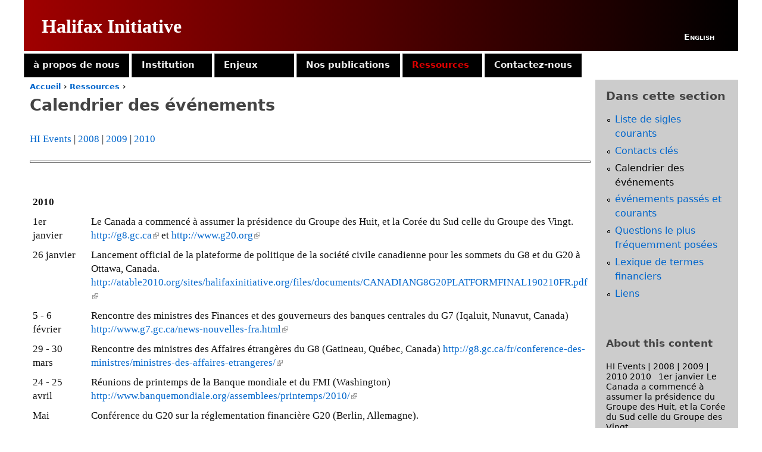

--- FILE ---
content_type: text/html; charset=utf-8
request_url: https://halifaxinitiative.org/fr/content/calendrier-des-evenements
body_size: 10135
content:
<!DOCTYPE html>
<!--[if IEMobile 7]><html class="iem7"  lang="fr" dir="ltr"><![endif]-->
<!--[if lte IE 6]><html class="lt-ie9 lt-ie8 lt-ie7"  lang="fr" dir="ltr"><![endif]-->
<!--[if (IE 7)&(!IEMobile)]><html class="lt-ie9 lt-ie8"  lang="fr" dir="ltr"><![endif]-->
<!--[if IE 8]><html class="lt-ie9"  lang="fr" dir="ltr"><![endif]-->
<!--[if (gte IE 9)|(gt IEMobile 7)]><!--><html  lang="fr" dir="ltr"><!--<![endif]-->

<head>
  <meta charset="utf-8" />
<meta name="Generator" content="Drupal 7 (http://drupal.org)" />
<link rel="canonical" href="/fr/content/calendrier-des-evenements" />
<link rel="shortlink" href="/fr/node/3012" />
<link rel="shortcut icon" href="https://halifaxinitiative.org/sites/default/themes/hizen/favicon.ico" type="image/vnd.microsoft.icon" />
  <title>Calendrier des événements | Halifax Initiative</title>

      <meta name="MobileOptimized" content="width">
    <meta name="HandheldFriendly" content="true">
    <meta name="viewport" content="width=device-width">
    <!--[if IEMobile]><meta http-equiv="cleartype" content="on"><![endif]-->

  <link type="text/css" rel="stylesheet" href="https://halifaxinitiative.org/sites/default/files/css/css_lQaZfjVpwP_oGNqdtWCSpJT1EMqXdMiU84ekLLxQnc4.css" media="all" />
<link type="text/css" rel="stylesheet" href="https://halifaxinitiative.org/sites/default/files/css/css_jThp1PVbca1VydeILhEWcQqRHxWulqV8-61181Lgee8.css" media="all" />
<link type="text/css" rel="stylesheet" href="https://halifaxinitiative.org/sites/default/files/css/css_e3gmnFzo7832WHp6GAANEo1NsIOxMV0tQxVzy2izTT4.css" media="all" />
<link type="text/css" rel="stylesheet" href="https://halifaxinitiative.org/sites/default/files/css/css_gAV_zQrZu4lhPBhFeCo82evDZxFOAIWI2Fe-HUVDAhE.css" media="all" />
  <script src="https://halifaxinitiative.org/sites/default/files/js/js_YD9ro0PAqY25gGWrTki6TjRUG8TdokmmxjfqpNNfzVU.js"></script>
<script src="https://halifaxinitiative.org/sites/default/files/js/js_0AaYxnHkyYlWUqePsxeFJ2CM8D02bmfEuKuhQzq807I.js"></script>
<script src="//platform.twitter.com/widgets.js"></script>
<script src="//apis.google.com/js/plusone.js"></script>
<script src="//platform.linkedin.com/in.js"></script>
<script>window.CKEDITOR_BASEPATH = '/sites/all/libraries/ckeditor/'</script>
<script src="https://halifaxinitiative.org/sites/default/files/js/js_MbJ8uSt8FnczZCkuJ0IGn9WnZ54qnlCrOtJTZu-bF54.js"></script>
<script src="https://www.googletagmanager.com/gtag/js?id=UA-37069008-1"></script>
<script>window.dataLayer = window.dataLayer || [];function gtag(){dataLayer.push(arguments)};gtag("js", new Date());gtag("set", "developer_id.dMDhkMT", true);gtag("config", "UA-37069008-1", {"groups":"default"});</script>
<script src="https://halifaxinitiative.org/sites/default/files/js/js_HtqLh1V398FDPE8P7iqAbtS5k2DrSHwHOwZieyK-kfE.js"></script>
<script>jQuery.extend(Drupal.settings, {"basePath":"\/","pathPrefix":"fr\/","setHasJsCookie":0,"ajaxPageState":{"theme":"hizen","theme_token":"6zXG2xAai08cMKq3x0KMH9zzoVB4vrzDggw3UkfWr2U","js":{"misc\/jquery.js":1,"misc\/jquery-extend-3.4.0.js":1,"misc\/jquery-html-prefilter-3.5.0-backport.js":1,"misc\/jquery.once.js":1,"misc\/drupal.js":1,"public:\/\/languages\/fr_40WPdu_V6ynJNnDVX-VUCCX9X0RSXewTwVEgS7yMW18.js":1,"\/\/platform.twitter.com\/widgets.js":1,"\/\/apis.google.com\/js\/plusone.js":1,"\/\/platform.linkedin.com\/in.js":1,"0":1,"sites\/all\/modules\/contrib\/google_analytics\/googleanalytics.js":1,"https:\/\/www.googletagmanager.com\/gtag\/js?id=UA-37069008-1":1,"1":1,"sites\/all\/modules\/contrib\/extlink\/js\/extlink.js":1,"sites\/all\/libraries\/superfish\/jquery.hoverIntent.minified.js":1,"sites\/all\/libraries\/superfish\/sfsmallscreen.js":1,"sites\/all\/libraries\/superfish\/superfish.js":1,"sites\/all\/libraries\/superfish\/supersubs.js":1,"sites\/all\/modules\/contrib\/superfish\/superfish.js":1},"css":{"modules\/system\/system.base.css":1,"modules\/system\/system.menus.css":1,"modules\/system\/system.messages.css":1,"modules\/system\/system.theme.css":1,"modules\/aggregator\/aggregator.css":1,"modules\/field\/theme\/field.css":1,"sites\/all\/modules\/contrib\/logintoboggan\/logintoboggan.css":1,"modules\/node\/node.css":1,"modules\/poll\/poll.css":1,"modules\/search\/search.css":1,"modules\/user\/user.css":1,"sites\/all\/modules\/contrib\/extlink\/css\/extlink.css":1,"sites\/all\/modules\/contrib\/views\/css\/views.css":1,"sites\/all\/modules\/contrib\/ctools\/css\/ctools.css":1,"sites\/all\/modules\/contrib\/panels\/css\/panels.css":1,"sites\/all\/modules\/contrib\/easy_social\/css\/easy_social.css":1,"modules\/locale\/locale.css":1,"sites\/all\/libraries\/superfish\/css\/superfish.css":1,"sites\/all\/libraries\/superfish\/css\/superfish-smallscreen.css":1,"sites\/default\/themes\/hizen\/system.menus.css":1,"sites\/default\/themes\/hizen\/system.messages.css":1,"sites\/default\/themes\/hizen\/system.theme.css":1,"sites\/default\/themes\/hizen\/sf.css":1,"sites\/default\/themes\/hizen\/css\/styles.css":1}},"better_exposed_filters":{"views":{"meta_data":{"displays":{"block":{"filters":[]}}}}},"googleanalytics":{"account":["UA-37069008-1"],"trackOutbound":1,"trackMailto":1,"trackDownload":1,"trackDownloadExtensions":"7z|aac|arc|arj|asf|asx|avi|bin|csv|doc(x|m)?|dot(x|m)?|exe|flv|gif|gz|gzip|hqx|jar|jpe?g|js|mp(2|3|4|e?g)|mov(ie)?|msi|msp|pdf|phps|png|ppt(x|m)?|pot(x|m)?|pps(x|m)?|ppam|sld(x|m)?|thmx|qtm?|ra(m|r)?|sea|sit|tar|tgz|torrent|txt|wav|wma|wmv|wpd|xls(x|m|b)?|xlt(x|m)|xlam|xml|z|zip"},"extlink":{"extTarget":"_blank","extClass":"ext","extLabel":"(link is external)","extImgClass":0,"extIconPlacement":"append","extSubdomains":1,"extExclude":"","extInclude":"(\\.pdf$)|(\\.ppt$)|(\\.pptx$)|(\\.doc$)","extCssExclude":"","extCssExplicit":"","extAlert":0,"extAlertText":"This link will take you to an external web site. We are not responsible for their content.","mailtoClass":"mailto","mailtoLabel":"(link sends e-mail)","extUseFontAwesome":false},"superfish":{"2":{"id":"2","sf":{"animation":{"opacity":"show"},"speed":"\u0027fast\u0027","autoArrows":false},"plugins":{"smallscreen":{"mode":"window_width","title":"Menu principal"},"supersubs":true}}}});</script>
      <!--[if lt IE 9]>
    <script src="/sites/all/themes/contrib/zen/js/html5-respond.js"></script>
    <![endif]-->
  </head>
<body class="html not-front not-logged-in one-sidebar sidebar-second page-node page-node- page-node-3012 node-type-section i18n-fr section-content" >
      <p id="skip-link">
      <a href="#main-menu" class="element-invisible element-focusable">Jump to navigation</a>
    </p>
      
<div id="page">

  <header class="header" id="header" role="banner">

    
          <div class="header__name-and-slogan" id="name-and-slogan">
                  <h1 class="header__site-name" id="site-name">
            <a href="/fr" title="Accueil" class="header__site-link" rel="home"><span>Halifax Initiative</span></a>
          </h1>
        
              </div>
    
    
      <div class="header__region region region-header">
    <div id="block-locale-language" class="block block-locale first last odd" role="complementary">

      
  <ul class="language-switcher-locale-url"><li class="en first last"><a href="/node/3012" class="language-link" xml:lang="en">English</a></li>
</ul>
</div>
  </div>

  </header>

  <div id="main">

    <div id="content" class="column" role="main">
            <nav class="breadcrumb" role="navigation"><h2 class="element-invisible">You are here</h2><ol><li><a href="/fr">Accueil</a> › </li><li><a href="/fr/content/ressources" title="Ressources">Ressources</a> › </li></ol></nav>      <a id="main-content"></a>
                    <h1 class="page__title title" id="page-title">Calendrier des événements</h1>
                                          


<article class="node-3012 node node-section view-mode-full clearfix">

  
  <div class="field field-name-body field-type-text-with-summary field-label-hidden"><div class="field-items"><div class="field-item even"><p><a href="/fr/content/evenements-passes-et-courants">HI Events</a> | <a href="#2008">2008</a> | <a href="#2009">2009</a> | <a href="#2010">2010</a></p>
<hr style="width: 100%; height: 2px" />
<table border="0" cellspacing="5" cellpadding="5" style="width: 100%">
<tbody>
<tr>
<td width="20%" style="vertical-align: top"><a name="2010" id="2010"></a><br />
            <span id="ms__id459" style="font-weight: bold">2010</span></td>
<td style="vertical-align: top">
             </td>
</tr>
<tr>
<td style="vertical-align: top">1er janvier</td>
<td style="vertical-align: top">Le Canada a commencé à assumer la présidence du Groupe des Huit, et la Corée du Sud celle du Groupe des Vingt.<br />
            <a href="http://g8.gc.ca">http://g8.gc.ca</a> et <a href="http://www.g20.org">http://www.g20.org </a></td>
</tr>
<tr>
<td style="vertical-align: top">26 janvier</td>
<td style="vertical-align: top">Lancement official de la plateforme de politique de la société civile canadienne pour les sommets du G8 et du G20 à Ottawa, Canada.  <a href="http://atable2010.org/sites/halifaxinitiative.org/files/documents/CANADIANG8G20PLATFORMFINAL190210FR.pdf">http://atable2010.org/sites/halifaxinitiative.org/files/documents/CANADIANG8G20PLATFORMFINAL190210FR.pdf</a></td>
</tr>
<tr>
<td style="vertical-align: top">5 - 6 février</td>
<td style="vertical-align: top">Rencontre des ministres des Finances et des gouverneurs des banques centrales du G7 (Iqaluit, Nunavut, Canada)<br />
            <a href="http://www.g7.gc.ca/news-nouvelles-fra.html">http://www.g7.gc.ca/news-nouvelles-fra.html</a></td>
</tr>
<tr>
<td style="vertical-align: top">29 - 30 mars</td>
<td style="vertical-align: top">Rencontre des ministres des Affaires étrangères du G8 (Gatineau, Québec, Canada) <a href="http://g8.gc.ca/fr/conference-des-ministres/ministres-des-affaires-etrangeres/">http://g8.gc.ca/fr/conference-des-ministres/ministres-des-affaires-etrangeres/</a></td>
</tr>
<tr>
<td style="vertical-align: top">24 - 25 avril</td>
<td style="vertical-align: top">Réunions de printemps de la Banque mondiale et du FMI (Washington) <a href="http://www.banquemondiale.org/assemblees/printemps/2010/">http://www.banquemondiale.org/assemblees/printemps/2010/</a></td>
</tr>
<tr>
<td style="vertical-align: top">Mai</td>
<td style="vertical-align: top">Conférence du G20 sur la réglementation financière G20 (Berlin, Allemagne).</td>
</tr>
<tr>
<td style="vertical-align: top">25 juin</td>
<td style="vertical-align: top">Sommet du G8 (Huntsville, Ontario, Canada) <a href="http://g8.gc.ca/fr/accueil/">http://g8.gc.ca/fr/accueil/</a></td>
</tr>
<tr>
<td style="vertical-align: top">26-27 juin</td>
<td style="vertical-align: top">Sommet du G20 (Toronto, Ontario, Canada) <a href="http://g20.gc.ca/fr/accueil/">http://g20.gc.ca/fr/accueil/</a></td>
</tr>
<tr>
<td style="vertical-align: top">20-22 septembre</td>
<td style="vertical-align: top">Réunion de haut niveau à l’Assemblée générale sur les Objectifs du Millénaire pour le développement <a href="http://www.un.org/fr/mdg/summit2010/">http://www.un.org/fr/mdg/summit2010/</a></td>
</tr>
<tr>
<td style="vertical-align: top">9 - 11 octobre</td>
<td style="vertical-align: top">Réunions annuelles de la Banque mondiale et du FMI (Washington)</td>
</tr>
<tr>
<td style="vertical-align: top">11-12 novembre</td>
<td style="vertical-align: top">Sommet des dirigeants du G20 (Séoul, Corée du Sud)</td>
</tr>
<tr>
<td style="vertical-align: top">14 novembre</td>
<td style="vertical-align: top">Sommet de la Coopération économique Asie-Pacifique (Yokohama, Japon)</td>
</tr>
</tbody>
</table>
<hr style="width: 100%; height: 2px" />
<table border="0" cellspacing="5" cellpadding="5" style="width: 100%">
<tbody>
<tr>
<td width="20%" style="vertical-align: top"><a name="2009" id="2009"></a><br />
            <span id="ms__id458" style="font-weight: bold">2009</span></td>
<td style="vertical-align: top">
             </td>
</tr>
<tr>
<td style="vertical-align: top">1er janvier <br />
             </td>
<td style="vertical-align: top">L’Italie prend la présidence du Groupe des Huit (G8) <br />
            <a href="http://www.g8italia2009.it/">http://www.g8italia2009.it </a></td>
</tr>
<tr>
<td style="vertical-align: top">5-6 janvier <br />
             </td>
<td style="vertical-align: top">1ère session plénière de la Commission d’Experts de l’ONU sur la crise financière<br />
            <a href="http://www.un.org/ga/president/63/commission/financial_commission.shtml">http://www.un.org/ga/president/63/commission/financial_commission.shtml</a></td>
</tr>
<tr>
<td style="vertical-align: top">8-9 janvier <br />
             </td>
<td style="vertical-align: top">Conférence organisée par Nicolas Sarkosy et Tony Blair sur la crise financière « Nouveau monde, nouveau capitalisme - Éthique, développement, réglementation » (Paris) <br />
            <a href="http://www.colloquenouveaumonde.fr/">http://www.colloquenouveaumonde.fr/</a></td>
</tr>
<tr>
<td style="vertical-align: top">10-11 janvier</td>
<td style="vertical-align: top">Réunion intersectorielle de la société civile européenne pour une réponse commune à la crise (Paris) <br />
            <a href="http://www.eurodad.org/whatsnew/articles.aspx?id=3237">http://www.eurodad.org/whatsnew/articles.aspx?id=3237</a> (en anglais)</td>
</tr>
<tr>
<td style="vertical-align: top">20 janvier</td>
<td style="vertical-align: top">Assermentation présidentielle américaine (Washington, DC) <br />
             </td>
</tr>
<tr>
<td style="vertical-align: top">27 janvier -2 février<br />
             </td>
<td style="vertical-align: top">Forum social mondial (Belém)<br />
            <a href="http://www.fsm2009amazonia.org.br/?set_language=fr">http://www.fsm2009amazonia.org.br/?set_language=fr</a></td>
</tr>
<tr>
<td style="vertical-align: top">26 janvier -13 février</td>
<td style="vertical-align: top">Commission d’experts des Nations Unies – Consultations avec la société civile<br />
            <a href="http://www.un-ngls.org/site/cfr.php3">http://www.un-ngls.org/site/cfr.php3</a>; le rapport sur la consultation, <a href="http://www.un-ngls.org/spip.php?article745">http://www.un-ngls.org/spip.php?article745</a></td>
</tr>
<tr>
<td style="vertical-align: top">28 janvier</td>
<td style="vertical-align: top">Annonce des modalités de la Conférence des Nations Unies sur la Crise économique et financière mondiale et ses répercussions sur le développement<br />
            <a href="http://www.un.org/ga/president/63/letters/ffd28109.pdf">http://www.un.org/ga/president/63/letters/ffd28109.pdf</a></td>
</tr>
<tr>
<td style="vertical-align: top">28 janvier -1er février</td>
<td style="vertical-align: top">Forum économique mondial (Davos)<br />
            <a href="http://www.weforum.org/en/events/AnnualMeeting2009/index.htm">http://www.weforum.org/en/events/AnnualMeeting2009/index.htm</a></td>
</tr>
<tr>
<td style="vertical-align: top">1er février <br />
             </td>
<td style="vertical-align: top">Réunion des représentants des ministres des Finances (Londres)<br />
             </td>
</tr>
<tr>
<td style="vertical-align: top">2-3 février</td>
<td style="vertical-align: top">Première réunion des sherpas du G-8 (Naples, Italie)<br />
            <a href="http://www.g8italia2009.it/">http://www.g8italia2009.it</a></td>
</tr>
<tr>
<td style="vertical-align: top">13-14 février</td>
<td style="vertical-align: top">Réunion des ministres des Finances du G-7 (Rome, Italie)<br />
            <a href="http://www.canadainternational.gc.ca/g8/ministerials-ministerielles/2009-02-14%20-%20FinMin.aspx?lang=fra">http://www.canadainternational.gc.ca/g8/ministerials-ministerielles/2009-02-14%20-%20FinMin.aspx?lang=fra</a></td>
</tr>
<tr>
<td style="vertical-align: top">16-19 février</td>
<td style="vertical-align: top">Réunion des observateurs Euro-IFI (Bruxelles) comprenant deux jours de conférences et de débats sur les changements climatiques et la crise financière.</td>
</tr>
<tr>
<td style="vertical-align: top">22 février</td>
<td style="vertical-align: top">Réunion de coordination des gouvernements européens du G-20 (Berlin)<strong><br />
            </strong></td>
</tr>
<tr>
<td style="vertical-align: top">23-24 février</td>
<td style="vertical-align: top">Première réunion du Comité de direction de Heiligendamm (G-8 + 5 pays sensibilisés) (Rome ?)</td>
</tr>
<tr>
<td style="vertical-align: top">9-10 mars</td>
<td style="vertical-align: top">2e session plénière de la Commission d’Experts (Genève). La troisième session se tiendra dans le courant du mois de mars à New-York.<br />
             </td>
</tr>
<tr>
<td style="vertical-align: top">14 mars</td>
<td style="vertical-align: top">Réunion des ministres des Finances du G-20 (Londres)<br />
            <a href="http://www.fin.gc.ca/n08/09-030-fra.asp">http://www.fin.gc.ca/n08/09-030-fra.asp</a></td>
</tr>
<tr>
<td style="vertical-align: top">15 mars <br />
             </td>
<td style="vertical-align: top">Réunion ECOFIN des ministres des Finances de l’Union Européenne</td>
</tr>
<tr>
<td style="vertical-align: top">19-20 mars</td>
<td style="vertical-align: top">Sommet des chefs d’État et de gouvernement de l’Union Européenne (décisions sur les grands axes du G-20)</td>
</tr>
<tr>
<td style="vertical-align: top">23-24 mars</td>
<td style="vertical-align: top">Deuxième réunion des sherpas du G-8 (Rome ?)</td>
</tr>
<tr>
<td style="vertical-align: top">25-27 mars <br />
             </td>
<td style="vertical-align: top">Dialogue interactif thématique de l’Assemblée générale sur la Crise économique et ses répercussions sur le développement<br />
            <a href="http://www.un.org/ga/president/63/interactive/worldfinancialcrisis.shtml">http://www.un.org/ga/president/63/interactive/worldfinancialcrisis.shtml</a></td>
</tr>
<tr>
<td style="vertical-align: top">28 mars</td>
<td style="vertical-align: top">Mobilisation de masse au G-20 pour « Emplois, justice et climat » (Londres)<br />
            <a href="http://www.putpeoplefirst.org.uk/">http://www.putpeoplefirst.org.uk</a></td>
</tr>
<tr>
<td style="vertical-align: top">30 mars - 1 avril</td>
<td style="vertical-align: top">Conférence Alternative ECOFIN (Prague)<br />
            <a href="http://www.glopolis.org/index.php?option=com_content&amp;task=blogcategory&amp;id=38&amp;Itemid=58">http://www.glopolis.org/index.php?option=com_content&amp;task=blogcategory&amp;id=38&amp;Itemid=58</a></td>
</tr>
<tr>
<td style="vertical-align: top">1er avril</td>
<td style="vertical-align: top">Journée internationale d’action contre le G-20 (dans le monde)</td>
</tr>
<tr>
<td style="vertical-align: top">2 avril</td>
<td style="vertical-align: top">Sommet des chefs d’États du G-20 (Londres)<br />
            <a href="http://www.hm-treasury.gov.uk/d/managingtheglobaleconomy_081208.pdf">http://www.hm-treasury.gov.uk/d/managingtheglobaleconomy_081208.pdf</a></td>
</tr>
<tr>
<td style="vertical-align: top">3-4 avril<br />
             </td>
<td style="vertical-align: top">Réunion ECOFIN non officielle (qui ne se tient pas à Bruxelles) de l’Union Européenne (République Tchèque)</td>
</tr>
<tr>
<td style="vertical-align: top">6 avril <br />
             </td>
<td style="vertical-align: top">Ébauche du document présentant les résultats de la Conférence de l’ONU sur la Crise économique et financière mondiale et ses répercussions sur le développement. Les négociations intergouvernementales sur ce document débuteront le 13 avril.</td>
</tr>
<tr>
<td style="vertical-align: top">17-19 avril <br />
             </td>
<td style="vertical-align: top">Ve Sommet des Amériques (Trinidad et Tobago)<br />
            <a href="http://www.summit-americas.org/">http://www.summit-americas.org/</a></td>
</tr>
<tr>
<td style="vertical-align: top">22-24 avril</td>
<td style="vertical-align: top">Réunion des ministres de l’Environnement du G-8 (Syracuse, Italie)</td>
</tr>
<tr>
<td style="vertical-align: top">25-26 avril </td>
<td style="vertical-align: top">Réunions de printemps de la Banque mondiale et du FMI (Washington DC).</td>
</tr>
<tr>
<td style="vertical-align: top">27-28 avril</td>
<td style="vertical-align: top">Un dialogue interactif entre ECOSOC/CNUCED/ Banque mondiale/FMI/OMC suivra le 27 ou le 28 avril.</td>
</tr>
<tr>
<td style="vertical-align: top">4-5 mai <br />
             </td>
<td style="vertical-align: top">Troisième réunion des sherpas du G-8 (Rome). Le maire de Rome sera l’hôte du « G-8 Civil »
<p>            Réunion Eurogroup/ECOFIN (Bruxelles)</p></td>
</tr>
<tr>
<td style="vertical-align: top">Mi-mai <br />
             </td>
<td style="vertical-align: top">Publication du rapport final de la Commission d’Experts de l’ONU</td>
</tr>
<tr>
<td style="vertical-align: top">18 mai</td>
<td style="vertical-align: top">Ébauche du document présentant les résultats (rév1) 18 mai 2009<span style="text-decoration: underline"><br />
            <a href="http://www.un.org/ga/president/63/interactive/financialcrisis/outcomedoc180509.pdf">http://www.un.org/ga/president/63/interactive/financialcrisis/outcomedoc180509.pdf</a><br />
            </span></td>
</tr>
<tr>
<td style="vertical-align: top">18-19 mai</td>
<td style="vertical-align: top">Recommandations de la Commission d’experts du Président de l’Assemblée générale sur les réformes du système monétaire et financier international <a href="http://www.un.org/ga/search/view_doc.asp?symbol=A/63/838&amp;referer=/english/&amp;Lang=F"><br />
            http://www.un.org/ga/search/view_doc.asp?symbol=A/63/838&amp;referer=/english/&amp;Lang=F</a></td>
</tr>
<tr>
<td style="vertical-align: top">21-23 mai <br />
             </td>
<td style="vertical-align: top">Réunion des ministres du Développement du G-8, sous l’égide du ministre des Affaires étrangères (Pecara, Italie)<br />
             </td>
</tr>
<tr>
<td style="vertical-align: top">23-24 mai</td>
<td style="vertical-align: top">Deuxième réunion du Comité de direction de Heiligendamm (G-8 + 5 pays sensibilisés) (Rome ?)</td>
</tr>
<tr>
<td style="vertical-align: top">1-3 juin<br />
             </td>
<td style="vertical-align: top">Conférence de l’ONU sur la Crise économique et financière mondiale et ses répercussions sur le développement (New York)</td>
</tr>
<tr>
<td style="vertical-align: top">11 juin <br />
             </td>
<td style="vertical-align: top">Journée de conférences par des experts de la société civile sur la réglementation financière (CRBM). TENTATIVE<br />
             </td>
</tr>
<tr>
<td style="vertical-align: top">12-13 juin</td>
<td style="vertical-align: top">Réunion des ministres des Finances du G-7 (Venise, Italie)</td>
</tr>
<tr>
<td style="vertical-align: top">15-18 juin</td>
<td style="vertical-align: top">Conférence biannuelle d’Eurodad, y compris sur le thème de la crise financière (Barcelone)</td>
</tr>
<tr>
<td style="vertical-align: top">24-25 juin</td>
<td style="vertical-align: top">Quatrième réunion des sherpas du G-8 (La Maddalena, Sardaigne, Italie)</td>
</tr>
<tr>
<td style="vertical-align: top">26 juin</td>
<td style="vertical-align: top">Réunion des ministres des Affaires étrangères du G-8 (Trieste, Italie)</td>
</tr>
<tr>
<td style="vertical-align: top">8-10 juillet</td>
<td style="vertical-align: top">Sommet du G-8 (La Maddalena, Italie)</td>
</tr>
<tr>
<td style="vertical-align: top">15 septembre</td>
<td style="vertical-align: top">Début de la 64e session de l’Assemblée générale des Nations Unies (New York)</td>
</tr>
<tr>
<td style="vertical-align: top">6-7 octobre</td>
<td style="vertical-align: top">Assemblée annuelle de la Banque mondiale et du FMI (Istanbul, Turquie)</td>
</tr>
<tr>
<td style="vertical-align: top">Novembre</td>
<td style="vertical-align: top">Réunion des chefs de gouvernement du Commonwealth (Trinidad et Tobago)</td>
</tr>
<tr>
<td style="vertical-align: top">17 Novembre</td>
<td style="vertical-align: top">Réunion des ministres des Finances du G-20 (Royaume-Uni)</td>
</tr>
<tr>
<td style="vertical-align: top">7-18 décembre</td>
<td style="vertical-align: top">Conférence des Nations Unies sur les changements climatiques (Copenhague, Danemark)</td>
</tr>
<tr>
<td style="vertical-align: top">
             </td>
</tr>
</tbody>
</table>
<hr style="width: 100%; height: 2px" />
<table border="0" cellspacing="5" cellpadding="5" style="width: 100%">
<tbody>
<tr>
<td width="20%" style="vertical-align: top"><span id="ms__id456" style="font-weight: bold"><a name="2008" id="2008"></a><br />
            2008</span></td>
<td style="vertical-align: top"> </td>
</tr>
<tr>
<td style="vertical-align: top">15 octobre</td>
<td style="vertical-align: top">Déclaration des chefs d’État du G-8 sur l’économie mondiale<br />
            <a href="http://www.imf.org/external/np/cm/2008/101508.htm">http://www.imf.org/external/np/cm/2008/101508.htm </a></td>
</tr>
<tr>
<td style="vertical-align: top">21 octobre</td>
<td style="vertical-align: top">Annonce du Président de la Commission d’experts des Nations Unies sur la crise financière (New York)<br />
            <a href="http://www.un.org/ga/president/63/commission/financial_commission.shtml">http://www.un.org/ga/president/63/commission/financial_commission.shtml</a></td>
</tr>
<tr>
<td style="vertical-align: top">22 octobre</td>
<td style="vertical-align: top">Annonce du Président américain George Bush du Sommet du G-20 (Washington DC)<br />
            <a href="http://www.canadainternational.gc.ca/g8/summit-sommet/g20/washington_102208.aspx?lang=eng">http://www.canadainternational.gc.ca/g8/summit-sommet/g20/washington_102208.aspx?lang=eng</a></td>
</tr>
<tr>
<td style="vertical-align: top">28 octobre</td>
<td style="vertical-align: top">Déclaration relative à la proposition de « sommet mondial » pour réformer le système financier international <br />
            <a href="http://www.choike.org/bw2/index1.html#french">http://www.choike.org/bw2/index1.html#french</a></td>
</tr>
<tr>
<td style="vertical-align: top">30 octobre</td>
<td style="vertical-align: top">Conférence interactive de l’Assemblée générale des Nations Unies sur la crise financière mondiale<br />
            <a href="http://www.un.org/ga/president/63/interactive/gfc.shtml">http://www.un.org/ga/president/63/interactive/gfc.shtml </a></td>
</tr>
<tr>
<td style="vertical-align: top">8-9 novembre <br />
             </td>
<td style="vertical-align: top">Réunion des ministres des Finances du G-20 (Sao Paulo)<br />
            <a href="http://www.g20.utoronto.ca/2008-communique-081109.pdf">http://www.g20.utoronto.ca/2008-communique-081109.pdf </a></td>
</tr>
<tr>
<td style="vertical-align: top">11 novembre</td>
<td style="vertical-align: top">Le G-77 présente une résolution à l’Assemblée générale pour que les Nations Unies tiennent une conférence sur la crise financière (New York)<br />
             </td>
</tr>
<tr>
<td style="vertical-align: top">15 novembre</td>
<td style="vertical-align: top">Sommet du G-20 sur les marchés financiers et l’économie internationale (Washington DC) <br />
            <a href="http://www.whitehouse.gov/news/releases/2008/11/20081115-1.html">http://www.whitehouse.gov/news/releases/2008/11/20081115-1.html </a></td>
</tr>
<tr>
<td style="vertical-align: top">29 novembre - 3 décembre</td>
<td style="vertical-align: top">Suivi de la Conférence internationale sur le financement du développement pour revoir la mise en œuvre du Consensus de Monterrey (Doha, Qatar)<br />
            <a href="http://www.un.org/ffd">http://www.un.org/ffd </a></td>
</tr>
<tr>
<td style="vertical-align: top">1er-12 décembre</td>
<td style="vertical-align: top">Conférence sur les changements climatiques des Nations Unies Conférence des Parties (COP 14) Poznań, Pologne<br />
            <a href="http://unfccc.int/meetings/cop_14/items/4481.php">http://unfccc.int/meetings/cop_14/items/4481.php</a></td>
</tr>
<tr>
<td style="vertical-align: top">9 décembre</td>
<td style="vertical-align: top">Réunion sur la Campagne «Appel mondial à l’Action contre la Pauvreté» (GCAP, Global Call for Action against Poverty) et sur la crise financière (Londres)</td>
</tr>
<tr>
<td style="vertical-align: top">
             </td>
</tr>
</tbody>
</table>
</div></div></div><div class="easy_social_box clearfix horizontal easy_social_lang_fr">
            <div class="easy_social-widget easy_social-widget-twitter first"><a href="http://twitter.com/share" class="twitter-share-button"
data-url="https://halifaxinitiative.org/fr/content/calendrier-des-evenements"
data-count="horizontal"
data-lang = "fr"
data-via=""
data-related=":Check it out!"
data-text="Calendrier des événements">Tweet</a></div>
          <div class="easy_social-widget easy_social-widget-facebook"><iframe src="//www.facebook.com/plugins/like.php?locale=fr_FR&amp;href=https%3A//halifaxinitiative.org/fr/content/calendrier-des-evenements&amp;send=false&amp;layout=button_count&amp;width=88&amp;show_faces=true&amp;action=like&amp;colorscheme=light&amp;font=&amp;height=21&amp;appId=" scrolling="no" frameborder="0" style="border:none; overflow:hidden; width:88px; height:21px;" allowTransparency="true"></iframe></div>
          <div class="easy_social-widget easy_social-widget-googleplus"><div class="g-plusone" data-size="medium" data-annotation="bubble" data-href="https://halifaxinitiative.org/fr/content/calendrier-des-evenements"></div></div>
          <div class="easy_social-widget easy_social-widget-linkedin last"><script type="in/share" data-url="https://halifaxinitiative.org/fr/content/calendrier-des-evenements" data-counter="right"></script></div>
  </div> <!-- /.easy_social_box -->
  <ul class="links inline"><li class="translation_en first last"><a href="/content/calendar-events" title="Calendar of Events" class="translation-link">English</a></li>
</ul>
  
</article>
          </div>

    <div id="navigation">

      
        <div class="region region-navigation">
    <div id="block-superfish-2" class="block block-superfish first last odd">

      
  <ul id="superfish-2" class="menu sf-menu sf-menu-menu-principal sf-horizontal sf-style-none sf-total-items-6 sf-parent-items-5 sf-single-items-1"><li id="menu-4037-2" class="first odd sf-item-1 sf-depth-1 sf-total-children-6 sf-parent-children-0 sf-single-children-6 menuparent"><a href="/fr/content/%C3%A0-propos-de-nous" title="À propos de nous" class="sf-depth-1 menuparent">à propos de nous</a><ul><li id="menu-4038-2" class="first odd sf-item-1 sf-depth-2 sf-no-children"><a href="/fr/content/buts-et-objectifs" title="Buts et objectifs" class="sf-depth-2">Buts et objectifs</a></li><li id="menu-4039-2" class="middle even sf-item-2 sf-depth-2 sf-no-children"><a href="/fr/content/historique-et-r%C3%A9alisations" title="Historique et réalisations" class="sf-depth-2">Historique et réalisations</a></li><li id="menu-4040-2" class="middle odd sf-item-3 sf-depth-2 sf-no-children"><a href="/fr/content/code-de-d%C3%A9ontologie-de-linitiative-dhalifax" title="Code de déontologie de l&#039;Initiative d&#039;Halifax" class="sf-depth-2">Code de déontologie</a></li><li id="menu-4041-2" class="middle even sf-item-4 sf-depth-2 sf-no-children"><a href="/fr/content/nos-bailleurs-de-fonds" title="Nos bailleurs de fonds" class="sf-depth-2">Nos bailleurs de fonds</a></li><li id="menu-4042-2" class="middle odd sf-item-5 sf-depth-2 sf-no-children"><a href="/fr/content/qui-nous-sommes" title="Qui nous sommes" class="sf-depth-2">Qui nous sommes</a></li><li id="menu-4043-2" class="last even sf-item-6 sf-depth-2 sf-no-children"><a href="/fr/content/devenez-b%C3%A9n%C3%A9vole-%C3%A0-lih" title="Devenez bénévole à l&#039;IH" class="sf-depth-2">Devenez bénévole à l&#039;IH</a></li></ul></li><li id="menu-4034-2" class="middle even sf-item-2 sf-depth-1 sf-total-children-4 sf-parent-children-0 sf-single-children-4 menuparent"><a href="/fr/content/institution" title="Institution" class="sf-depth-1 menuparent">Institution</a><ul><li id="menu-4036-2" class="first odd sf-item-1 sf-depth-2 sf-no-children"><a href="/fr/content/organismes-de-cr%C3%A9dit-%C3%A0-lexportation" title="Organismes de crédit à l&#039;exportation" class="sf-depth-2">Organismes de crédit à l&#039;exportation</a></li><li id="menu-4035-2" class="middle even sf-item-2 sf-depth-2 sf-no-children"><a href="/fr/content/fonds-mon%C3%A9taire-international" title="Fonds monétaire international" class="sf-depth-2">Fonds monétaire international</a></li><li id="menu-4723-2" class="middle odd sf-item-3 sf-depth-2 sf-no-children"><a href="/fr/content/groupe-de-la-banque-mondiale" class="sf-depth-2">Groupe de la Banque mondiale</a></li><li id="menu-4735-2" class="last even sf-item-4 sf-depth-2 sf-no-children"><a href="/fr/content/les-autres-institutions-le-g8-le-g20-et-lonu" class="sf-depth-2">Autres institutions - Le G8, le G20 et l&#039;ONU</a></li></ul></li><li id="menu-4033-2" class="middle odd sf-item-3 sf-depth-1 sf-total-children-8 sf-parent-children-1 sf-single-children-7 menuparent"><a href="/fr/content/enjeux" title="Enjeux" class="sf-depth-1 menuparent">Enjeux</a><ul><li id="menu-4266-2" class="first odd sf-item-1 sf-depth-2 sf-no-children"><a href="/fr/content/aides-bilat%C3%A9rale-et-multilat%C3%A9rale" class="sf-depth-2">Aide</a></li><li id="menu-4268-2" class="middle even sf-item-2 sf-depth-2 sf-no-children"><a href="/fr/content/le-canada-la-banque-mondiale-et-le-fonds-mon%C3%A9taire-international" class="sf-depth-2">Le Canada, la BM et le FMI</a></li><li id="menu-4269-2" class="middle odd sf-item-3 sf-depth-2 sf-no-children"><a href="/fr/content/conditionnalit%C3%A9" class="sf-depth-2">Conditionnalité</a></li><li id="menu-4270-2" class="middle even sf-item-4 sf-depth-2 sf-no-children"><a href="/fr/content/dette-bilat%C3%A9rale-et-multilat%C3%A9rale" class="sf-depth-2">Dette</a></li><li id="menu-4272-2" class="middle odd sf-item-5 sf-depth-2 sf-no-children"><a href="/fr/content/les-droits-de-la-personne-et-les-institutions-financiers-internationales-ifi" class="sf-depth-2">Les droits de la personne et les IFI</a></li><li id="menu-4271-2" class="middle even sf-item-6 sf-depth-2 sf-no-children"><a href="/fr/content/financement-du-d%C3%A9veloppement-fdd" class="sf-depth-2">Financement du développement</a></li><li id="menu-4849-2" class="middle odd sf-item-7 sf-depth-2 sf-total-children-1 sf-parent-children-0 sf-single-children-1 menuparent"><a href="/fr/content/responsabilit%C3%A9-des-entreprises" class="sf-depth-2 menuparent">Responsabilité des entreprises</a><ul><li id="menu-4851-2" class="firstandlast odd sf-item-1 sf-depth-3 sf-no-children"><a href="/fr/content/carte-de-l-activite-miniere-une-obligation-pas-un-choix" class="sf-depth-3">Carte minière</a></li></ul></li><li id="menu-4267-2" class="last even sf-item-8 sf-depth-2 sf-no-children"><a href="/fr/content/responsabilit%C3%A9-des-institutions-financi%C3%A8res-internationales" class="sf-depth-2">Responsabilité des IFI</a></li></ul></li><li id="menu-4025-2" class="middle even sf-item-4 sf-depth-1 sf-total-children-7 sf-parent-children-0 sf-single-children-7 menuparent"><a href="/fr/content/nos-publications" title="Nos publications" class="sf-depth-1 menuparent">Nos publications</a><ul><li id="menu-4026-2" class="first odd sf-item-1 sf-depth-2 sf-no-children"><a href="/fr/content/fiches-dinformation-et-documents-de-politique" title="Fiches d&#039;information et documents de politique" class="sf-depth-2">Fiches d&#039;information</a></li><li id="menu-4027-2" class="middle even sf-item-2 sf-depth-2 sf-no-children"><a href="/fr/content/correspondance-officielle" title="Correspondance officielle" class="sf-depth-2">Correspondance officielle</a></li><li id="menu-4028-2" class="middle odd sf-item-3 sf-depth-2 sf-no-children"><a href="/fr/content/bulletin-mensuel-mise-%C3%A0-jour" title="Bulletin mensuel - Mise à jour" class="sf-depth-2">Bulletin mensuel</a></li><li id="menu-5740-2" class="middle even sf-item-4 sf-depth-2 sf-no-children"><a href="/fr/content/baladodiffusion" class="sf-depth-2">Baladodiffusion</a></li><li id="menu-4029-2" class="middle odd sf-item-5 sf-depth-2 sf-no-children"><a href="/fr/content/salle-de-presse" title="Salle de presse" class="sf-depth-2">Salle de presse</a></li><li id="menu-4030-2" class="middle even sf-item-6 sf-depth-2 sf-no-children"><a href="/fr/content/rapports-et-analyses" title="Rapports et analyses" class="sf-depth-2">Rapports et analyses</a></li><li id="menu-4031-2" class="last odd sf-item-7 sf-depth-2 sf-no-children"><a href="/fr/content/d%C3%A9clarations-soumissions-officielles-et-pr%C3%A9sentations" title="Déclarations, soumissions officielles et présentations" class="sf-depth-2">Déclarations</a></li></ul></li><li id="menu-4016-2" class="active-trail middle odd sf-item-5 sf-depth-1 sf-total-children-7 sf-parent-children-0 sf-single-children-7 menuparent"><a href="/fr/content/ressources" title="Ressources" class="sf-depth-1 menuparent">Ressources</a><ul><li id="menu-4023-2" class="first odd sf-item-1 sf-depth-2 sf-no-children"><a href="/fr/content/liste-de-sigles-courants" title="Liste de sigles courants" class="sf-depth-2">Liste de sigles courants</a></li><li id="menu-4022-2" class="middle even sf-item-2 sf-depth-2 sf-no-children"><a href="/fr/content/contacts-cles" title="Contacts clés – Gouvernement et institutions financières internationales" class="sf-depth-2">Contacts clés</a></li><li id="menu-4021-2" class="active-trail middle odd sf-item-3 sf-depth-2 sf-no-children"><a href="/fr/content/calendrier-des-evenements" title="Calendrier des événements" class="sf-depth-2 active">Calendrier des événements</a></li><li id="menu-5161-2" class="middle even sf-item-4 sf-depth-2 sf-no-children"><a href="/fr/content/evenements-passes-et-courants" title="Événements passés et courants" class="sf-depth-2">événements passés et courants</a></li><li id="menu-4020-2" class="middle odd sf-item-5 sf-depth-2 sf-no-children"><a href="/fr/content/questions-le-plus-frequemment-posees" title="Questions le plus fréquemment posées" class="sf-depth-2">Questions le plus fréquemment posées</a></li><li id="menu-4019-2" class="middle even sf-item-6 sf-depth-2 sf-no-children"><a href="/fr/content/lexique-de-termes-financiers" title="Lexique de  termes  financiers" class="sf-depth-2">Lexique de  termes  financiers</a></li><li id="menu-4017-2" class="last odd sf-item-7 sf-depth-2 sf-no-children"><a href="/fr/content/liens" title="Liens" class="sf-depth-2">Liens</a></li></ul></li><li id="menu-4024-2" class="last even sf-item-6 sf-depth-1 sf-no-children"><a href="/fr/content/contactez-nous" title="Contactez-nous" class="sf-depth-1">Contactez-nous</a></li></ul>
</div>
  </div>

    </div>

    
          <aside class="sidebars">
                  <section class="region region-sidebar-second column sidebar">
    <div id="block-menu-block-2" class="block block-menu-block first odd" role="navigation">

        <h2 class="block__title block-title">Dans cette section</h2>
    
  <div class="menu-block-wrapper menu-block-2 menu-name-menu-menu-principal parent-mlid-0 menu-level-2">
  <ul class="menu"><li class="menu__item is-leaf first leaf menu-mlid-4023"><a href="/fr/content/liste-de-sigles-courants" title="Liste de sigles courants" class="menu__link">Liste de sigles courants</a></li>
<li class="menu__item is-leaf leaf menu-mlid-4022"><a href="/fr/content/contacts-cles" title="Contacts clés – Gouvernement et institutions financières internationales" class="menu__link">Contacts clés</a></li>
<li class="menu__item is-leaf is-active-trail is-active leaf active-trail active menu-mlid-4021"><a href="/fr/content/calendrier-des-evenements" title="Calendrier des événements" class="menu__link is-active-trail active-trail active">Calendrier des événements</a></li>
<li class="menu__item is-leaf leaf menu-mlid-5161"><a href="/fr/content/evenements-passes-et-courants" title="Événements passés et courants" class="menu__link">événements passés et courants</a></li>
<li class="menu__item is-leaf leaf menu-mlid-4020"><a href="/fr/content/questions-le-plus-frequemment-posees" title="Questions le plus fréquemment posées" class="menu__link">Questions le plus fréquemment posées</a></li>
<li class="menu__item is-leaf leaf menu-mlid-4019"><a href="/fr/content/lexique-de-termes-financiers" title="Lexique de  termes  financiers" class="menu__link">Lexique de  termes  financiers</a></li>
<li class="menu__item is-leaf last leaf menu-mlid-4017"><a href="/fr/content/liens" title="Liens" class="menu__link">Liens</a></li>
</ul></div>

</div>
<div id="block-views-meta-data-block" class="block block-views last even">

        <h2 class="block__title block-title">About this content</h2>
    
  <div class="view view-meta-data view-id-meta_data view-display-id-block view-dom-id-f6538b3903d66f0967b96ea7fdd059f5">
        
  
  
      <div class="view-content">
        <div class="views-row views-row-1 views-row-odd views-row-first views-row-last">
      
  <div>        <p>HI Events | 2008 | 2009 | 2010





            2010

             


1er janvier
Le Canada a commencé à assumer la présidence du Groupe des Huit, et la Corée du Sud celle du Groupe des Vingt...</p>  </div>  
  <div class="views-field views-field-created">    <span class="views-label views-label-created">Date de publication: </span>    <span class="field-content">Jun 2, 2009</span>  </div>  
  <div class="views-field views-field-changed">    <span class="views-label views-label-changed">Last update: </span>    <span class="field-content">Jul 8, 2010</span>  </div>  </div>
    </div>
  
  
  
  
  
  
</div>
</div>
  </section>
      </aside>
    
  </div>

  
</div>

  </body>
</html>


--- FILE ---
content_type: text/html; charset=utf-8
request_url: https://accounts.google.com/o/oauth2/postmessageRelay?parent=https%3A%2F%2Fhalifaxinitiative.org&jsh=m%3B%2F_%2Fscs%2Fabc-static%2F_%2Fjs%2Fk%3Dgapi.lb.en.2kN9-TZiXrM.O%2Fd%3D1%2Frs%3DAHpOoo_B4hu0FeWRuWHfxnZ3V0WubwN7Qw%2Fm%3D__features__
body_size: 160
content:
<!DOCTYPE html><html><head><title></title><meta http-equiv="content-type" content="text/html; charset=utf-8"><meta http-equiv="X-UA-Compatible" content="IE=edge"><meta name="viewport" content="width=device-width, initial-scale=1, minimum-scale=1, maximum-scale=1, user-scalable=0"><script src='https://ssl.gstatic.com/accounts/o/2580342461-postmessagerelay.js' nonce="-_WopjzFRidTpcNEHfM75w"></script></head><body><script type="text/javascript" src="https://apis.google.com/js/rpc:shindig_random.js?onload=init" nonce="-_WopjzFRidTpcNEHfM75w"></script></body></html>

--- FILE ---
content_type: application/javascript
request_url: https://halifaxinitiative.org/sites/default/files/js/js_0AaYxnHkyYlWUqePsxeFJ2CM8D02bmfEuKuhQzq807I.js
body_size: 372
content:
Drupal.locale = { 'pluralFormula': function ($n) { return Number(($n!=1)); }, 'strings': {"":{"This field is required.":"Ce champ est obligatoire.","Add":"Ajouter","Edit":"\u00c9diter","Hide":"Cacher","An error occurred at ":"Une erreur s\u0027est produite \u00e0","jQuery UI Tabs: Mismatching fragment identifier.":"Onglets d\u0027interface jQuery : identifiant de fragment ne correspondant pas.","jQuery UI Tabs: Not enough arguments to add tab.":"Onglets d\u0027interface jQuery : pas assez d\u0027arguments pour ajouter l\u0027onglet.","Disabled":"D\u00e9sactiv\u00e9"}} };;
